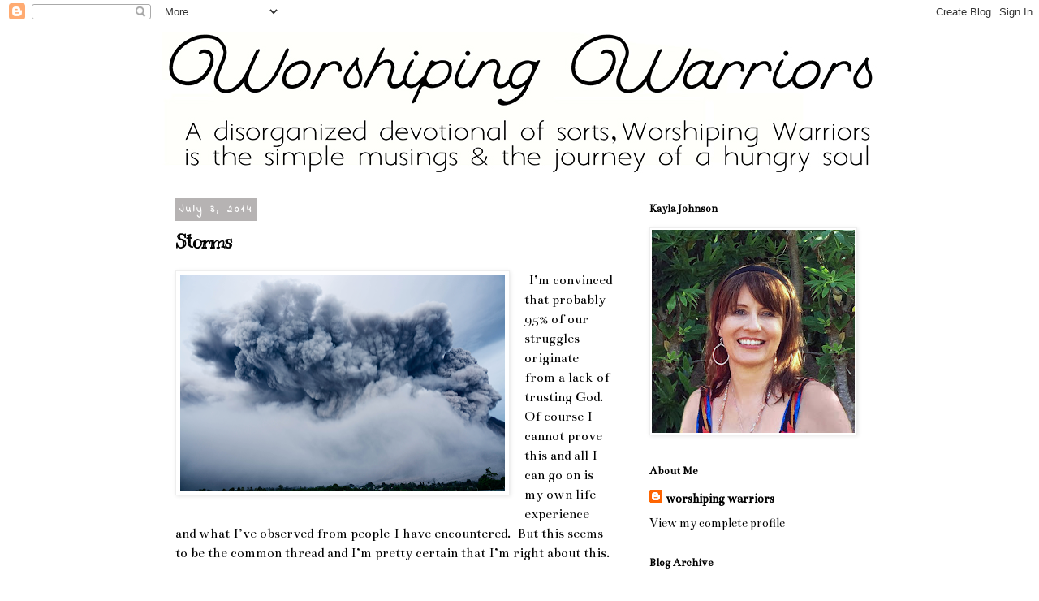

--- FILE ---
content_type: text/html; charset=UTF-8
request_url: http://www.worshipingwarriors.com/b/stats?style=BLACK_TRANSPARENT&timeRange=ALL_TIME&token=APq4FmAbe_PRjPbfIGhWWyaChN2LnYWPj3YgWHFNtv__jkncwPQskbLs0t5NXfT9KQ826TszIfnkWXijlC9mmpqbdCNBAdiBDw
body_size: 257
content:
{"total":305827,"sparklineOptions":{"backgroundColor":{"fillOpacity":0.1,"fill":"#000000"},"series":[{"areaOpacity":0.3,"color":"#202020"}]},"sparklineData":[[0,46],[1,18],[2,39],[3,18],[4,18],[5,16],[6,12],[7,37],[8,9],[9,14],[10,97],[11,76],[12,49],[13,9],[14,39],[15,14],[16,19],[17,18],[18,17],[19,15],[20,17],[21,10],[22,17],[23,28],[24,26],[25,15],[26,10],[27,18],[28,18],[29,3]],"nextTickMs":900000}